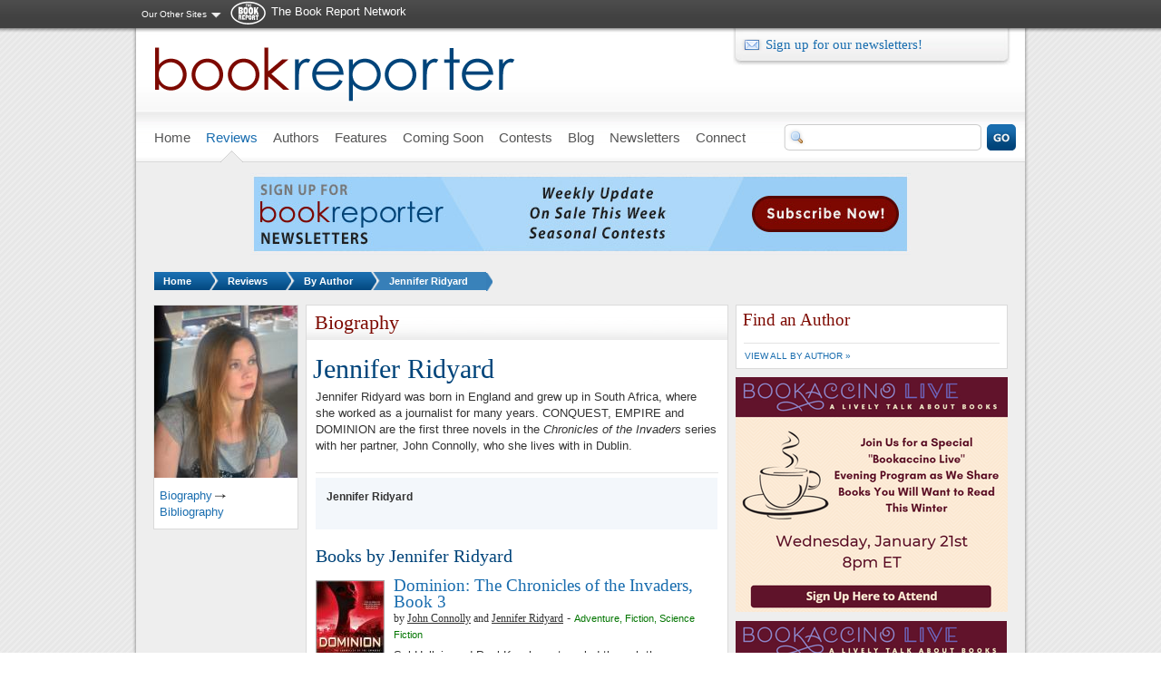

--- FILE ---
content_type: text/html; charset=utf-8
request_url: https://admin.bookreporter.com/authors/jennifer-ridyard
body_size: 7615
content:
<!DOCTYPE html PUBLIC "-//W3C//DTD XHTML 1.0 Strict//EN" "http://www.w3.org/TR/xhtml1/DTD/xhtml1-strict.dtd">
<html xmlns="http://www.w3.org/1999/xhtml" xml:lang="en" lang="en" dir="ltr">
<head>
<meta http-equiv="Content-Type" content="text/html; charset=utf-8" />
  <title>Jennifer Ridyard | Bookreporter.com</title>
  <meta http-equiv="Content-Type" content="text/html; charset=utf-8" />
<meta name="description" content="Jennifer Ridyard was born in England and grew up in South Africa, where she worked as a journalist for many years. CONQUEST, EMPIRE and DOMINION are the first three novels in the Chronicles of the Invaders series with her partner, John Connolly, who she lives with in Dublin." />
<meta property="og:description" content="Jennifer Ridyard was born in England and grew up in South Africa, where she worked as a journalist for many years. CONQUEST, EMPIRE and DOMINION are the first three novels in the Chronicles of the Invaders series with her partner, John Connolly, who she lives with in Dublin." />
<meta property="og:image" content="https://admin.bookreporter.com/sites/default/files/bookreporter_fb.jpg" />
<meta property="og:type" content="author" />
<link rel="shortcut icon" href="/sites/all/themes/bookreporter/favicon.ico" type="image/x-icon" />
<script type="text/javascript" src="https://www.googletagmanager.com/gtag/js?id=G-4ZEQX476ZZ"></script>
  <link type="text/css" rel="stylesheet" media="all" href="/modules/node/node.css?o" />
<link type="text/css" rel="stylesheet" media="all" href="/modules/system/defaults.css?o" />
<link type="text/css" rel="stylesheet" media="all" href="/modules/system/system.css?o" />
<link type="text/css" rel="stylesheet" media="all" href="/modules/system/system-menus.css?o" />
<link type="text/css" rel="stylesheet" media="all" href="/modules/user/user.css?o" />
<link type="text/css" rel="stylesheet" media="all" href="/sites/all/modules/amazon/amazon.css?o" />
<link type="text/css" rel="stylesheet" media="all" href="/sites/all/modules/cck/theme/content-module.css?o" />
<link type="text/css" rel="stylesheet" media="all" href="/sites/all/modules/ckeditor/ckeditor.css?o" />
<link type="text/css" rel="stylesheet" media="all" href="/sites/all/modules/ctools/css/ctools.css?o" />
<link type="text/css" rel="stylesheet" media="all" href="/sites/all/modules/date/date.css?o" />
<link type="text/css" rel="stylesheet" media="all" href="/sites/all/modules/jquery_ui/jquery.ui/themes/base/jquery-ui.css?o" />
<link type="text/css" rel="stylesheet" media="all" href="/sites/all/modules/date/date_popup/themes/datepicker.1.7.css?o" />
<link type="text/css" rel="stylesheet" media="all" href="/sites/all/modules/date/date_popup/themes/jquery.timeentry.css?o" />
<link type="text/css" rel="stylesheet" media="all" href="/sites/all/modules/filefield/filefield.css?o" />
<link type="text/css" rel="stylesheet" media="all" href="/sites/all/modules/fivestar/css/fivestar.css?o" />
<link type="text/css" rel="stylesheet" media="all" href="https://admin.bookreporter.com/sites/default/files/fivestar/basic/basic.css?o" />
<link type="text/css" rel="stylesheet" media="all" href="/sites/all/modules/google_cse/google_cse.css?o" />
<link type="text/css" rel="stylesheet" media="all" href="/sites/all/modules/megamenu/megamenu.css?o" />
<link type="text/css" rel="stylesheet" media="all" href="/sites/all/modules/megamenu/megamenu-skins.css?o" />
<link type="text/css" rel="stylesheet" media="all" href="/sites/all/modules/nice_menus/nice_menus.css?o" />
<link type="text/css" rel="stylesheet" media="all" href="/sites/all/modules/nice_menus/nice_menus_default.css?o" />
<link type="text/css" rel="stylesheet" media="all" href="/sites/all/modules/sharebar/css/sharebar.css?o" />
<link type="text/css" rel="stylesheet" media="all" href="/sites/all/modules/views_slideshow/contrib/views_slideshow_singleframe/views_slideshow.css?o" />
<link type="text/css" rel="stylesheet" media="all" href="/sites/all/modules/views_slideshow/contrib/views_slideshow_thumbnailhover/views_slideshow.css?o" />
<link type="text/css" rel="stylesheet" media="all" href="/sites/all/modules/cck/modules/fieldgroup/fieldgroup.css?o" />
<link type="text/css" rel="stylesheet" media="all" href="/sites/all/modules/views/css/views.css?o" />
<link type="text/css" rel="stylesheet" media="all" href="/sites/all/modules/forward/forward.css?o" />
<link type="text/css" rel="stylesheet" media="all" href="/sites/all/modules/print/css/printlinks.css?o" />
<link type="text/css" rel="stylesheet" media="all" href="/sites/all/themes/adaptivetheme/adaptivetheme/css/base.css?o" />
<link type="text/css" rel="stylesheet" media="all" href="/sites/all/themes/bookreporter/css/theme/starter.css?o" />
<link type="text/css" rel="stylesheet" media="all" href="/sites/all/themes/bookreporter/css/theme/theme.css?o" />
<link type="text/css" rel="stylesheet" media="print" href="/sites/all/themes/bookreporter/css/theme/print.css?o" />
<!--[if IE 7]>
<link type="text/css" rel="stylesheet" media="all" href="/sites/all/themes/bookreporter/css/ie/ie7.css?o" />
<![endif]-->
<!--[if IE 8]>
<link type="text/css" rel="stylesheet" media="all" href="/sites/all/themes/bookreporter/css/ie/ie8.css?o" />
<![endif]-->
<!--[if IE 9]>
<link type="text/css" rel="stylesheet" media="all" href="/sites/all/themes/bookreporter/css/ie/ie9.css?o" />
<![endif]-->
  <script type="text/javascript" src="/sites/all/modules/jquery_update/replace/jquery.min.js?o"></script>
<script type="text/javascript" src="/misc/drupal.js?o"></script>
<script type="text/javascript" src="/sites/all/modules/ad_flash/scripts/AC_RunActiveContent.js?o"></script>
<script type="text/javascript" src="/sites/all/modules/fivestar/js/fivestar.js?o"></script>
<script type="text/javascript" src="/sites/all/modules/google_analytics/googleanalytics.js?o"></script>
<script type="text/javascript" src="/sites/all/modules/megamenu/megamenu.js?o"></script>
<script type="text/javascript" src="/sites/all/modules/nice_menus/superfish/js/superfish.js?o"></script>
<script type="text/javascript" src="/sites/all/modules/nice_menus/superfish/js/jquery.bgiframe.min.js?o"></script>
<script type="text/javascript" src="/sites/all/modules/nice_menus/superfish/js/jquery.hoverIntent.minified.js?o"></script>
<script type="text/javascript" src="/sites/all/modules/nice_menus/nice_menus.js?o"></script>
<script type="text/javascript" src="/sites/all/modules/sharebar/js/sharebar.js?o"></script>
<script type="text/javascript" src="/sites/all/modules/views_slideshow/js/jquery.cycle.all.min.js?o"></script>
<script type="text/javascript" src="/sites/all/modules/views_slideshow/contrib/views_slideshow_singleframe/views_slideshow.js?o"></script>
<script type="text/javascript" src="/sites/all/modules/views_slideshow/contrib/views_slideshow_thumbnailhover/views_slideshow.js?o"></script>
<script type="text/javascript" src="/sites/all/themes/adaptivetheme/adaptivetheme/js/at-scripts.js?o"></script>
<script type="text/javascript" src="/sites/all/themes/bookreporter/script.js?o"></script>
<script type="text/javascript" src="/sites/all/themes/bookreporter/scripts/jquery.popupWindow.js?o"></script>
<script type="text/javascript">
<!--//--><![CDATA[//><!--
jQuery.extend(Drupal.settings, { "basePath": "/", "fivestar": { "titleUser": "Your rating: ", "titleAverage": "Average: ", "feedbackSavingVote": "Saving your vote...", "feedbackVoteSaved": "Your vote has been saved.", "feedbackDeletingVote": "Deleting your vote...", "feedbackVoteDeleted": "Your vote has been deleted." }, "googleanalytics": { "trackOutgoing": 1, "trackMailto": 1, "trackDownload": 1, "trackDownloadExtensions": "7z|aac|arc|arj|asf|asx|avi|bin|csv|doc|exe|flv|gif|gz|gzip|hqx|jar|jpe?g|js|mp(2|3|4|e?g)|mov(ie)?|msi|msp|pdf|phps|png|ppt|qtm?|ra(m|r)?|sea|sit|tar|tgz|torrent|txt|wav|wma|wmv|wpd|xls|xml|z|zip" }, "jcarousel": { "ajaxPath": "/jcarousel/ajax/views" }, "nice_menus_options": { "delay": "800", "speed": "fast" } });
//--><!]]>
</script>
<script type="text/javascript">
<!--//--><![CDATA[//><!--
jQuery(function($) { $(window).load(function() { $('.sharebar').sharebar({horizontal:'TRUE',swidth:'74',minwidth:980,position:'left',leftOffset:0,rightOffset:0}); }); });
//--><!]]>
</script>
</head>
<body class="two-sidebars domain-admin.bookreporter.com authors authors-jennifer-ridyard fullpath-authors-jennifer-ridyard node-author">

          <div id="leaderboard">
	  	<div id="leaderboard-inner">  <div class="block network-menu">
  <div class="block-inner">

    
    <div class="content"><ul class="nice-menu nice-menu-down" id="nice-menu-1"><li class="menu-1172 menuparent menu-path-front first  odd  last "><a href="/" title="">Our Other Sites</a><ul><li class="menu-15084 menu-path-bookreportercom first  odd "><a href="http://www.bookreporter.com" title="">Bookreporter</a></li>
<li class="menu-1131 menu-path-readinggroupguidescom- even "><a href="http://readinggroupguides.com/" title="">ReadingGroupGuides</a></li>
<li class="menu-1136 menu-path-authorsonthewebcom- odd  last "><a href="http://authorsontheweb.com/" title="">AuthorsOnTheWeb</a></li>
</ul>
</li>
</ul>
</div>

    
  </div>
</div> <!-- /block -->
  <div class="block network-logo">
  <div class="block-inner">

    
    <div class="content"><p><a href="/">The Book Report Network</a></p>
</div>

    
  </div>
</div> <!-- /block -->
</div>
      </div> <!-- /leaderboard -->
    

  <div id="container">

    <div id="skip-nav" class="element-invisible">
      <!-- To adjust the display of the skip link see the Advanced theme settings (General settings), and never use display:none! -->
      <a href="#main-content">Skip to main content</a>
    </div>

        
    

    <div id="header" class="clearfix">

              <div id="branding">

                                    <div class="logo-site-name">
                <span id="logo"><a href="/" rel="home"><img src="https://admin.bookreporter.com/sites/default/files/bookreporter_logo.png" alt="Bookreporter.com logo" title="Home page"/></a></span>                              </div> <!-- /logo/site name -->
                      
          
        </div> <!-- /branding -->
      

              <div id="header-region">  <div class="block newsletter-signup">
  <div class="block-inner">

    
    <div class="content"><p><a class="patronmail" href="http://tbrnetwork.com/newsletters/bookreporter-weekly-newsletter-subscribe" target="_blank">Sign up for our newsletters!</a></p></div>

    
  </div>
</div> <!-- /block -->
</div> <!-- /header region -->
      
    </div> <!-- /header -->

          <div id="menu-bar">
          <div class="block">
  <div class="block-inner">

    
    <div class="content"><ul id="megamenu-primary-links" class="megamenu-menu vertical megamenu-skin-brc"><li id="megamenu-mlid-981" class="megamenu-parent megamenu-parent-0 odd half-1 leaf-0 first"><h2 class="megamenu-parent-title"><a href="/" class=" menu-981"><span>Home</span></a></h2></li>
<li id="megamenu-mlid-1473" class="megamenu-parent megamenu-parent-1 even half-1 leaf-1 active active-trail"><h2 class="megamenu-parent-title"><a href="/reviews" class=" active active-trail menu-1473"><span>Reviews</span></a></h2><ul class="megamenu-bin megamenu-slots-stacking"><li id="megamenu-mlid-3694" class="megamenu-slot megamenu-slot-0 odd half-1 leaf-0 first"><h3 class="megamenu-slot-title"><a href="/reviews/index" class=" menu-3694">By Title</a></h3></li>
<li id="megamenu-mlid-3695" class="megamenu-slot megamenu-slot-1 even half-1 leaf-1 active active-trail"><h3 class="megamenu-slot-title"><a href="/authors/index" class=" active active-trail menu-3695">By Author</a></h3></li>
<li id="megamenu-mlid-3696" class="megamenu-slot megamenu-slot-2 odd half-2 leaf-2"><h3 class="megamenu-slot-title"><a href="/reviews/genres" class=" menu-3696">By Genre</a></h3></li>
<li id="megamenu-mlid-3697" class="megamenu-slot megamenu-slot-3 even half-2 leaf-3 last"><h3 class="megamenu-slot-title"><a href="/reviews/date" class=" menu-3697">By Date</a></h3></li>
</ul></li>
<li id="megamenu-mlid-4262" class="megamenu-parent megamenu-parent-2 odd half-1 leaf-2"><h2 class="megamenu-parent-title"><a href="/authors/index" class=" menu-4262"><span>Authors</span></a></h2></li>
<li id="megamenu-mlid-4498" class="megamenu-parent megamenu-parent-3 even half-1 leaf-3"><h2 class="megamenu-parent-title"><a href="/features" class=" menu-4498"><span>Features</span></a></h2><ul class="megamenu-bin megamenu-slots-stacking"><li id="megamenu-mlid-4710" class="megamenu-slot megamenu-slot-0 odd half-1 leaf-0 first"><h3 class="megamenu-slot-title"><a href="/features/regular-features" class=" menu-4710">Regular Features</a></h3></li>
<li id="megamenu-mlid-4717" class="megamenu-slot megamenu-slot-1 even half-1 leaf-1"><h3 class="megamenu-slot-title"><a href="/features/author-spotlights" class=" menu-4717">Author Spotlights</a></h3></li>
<li id="megamenu-mlid-32938" class="megamenu-slot megamenu-slot-2 odd half-1 leaf-2"><h3 class="megamenu-slot-title"><a href="/features/bookreportercom-bets-on" class=" menu-32938">Bets On</a></h3></li>
<li id="megamenu-mlid-335365" class="megamenu-slot megamenu-slot-3 even half-1 leaf-3"><h3 class="megamenu-slot-title"><a href="/features/special-feature/bookreporter-talks-to-videos-and-podcasts" class=" menu-335365">&quot;Bookreporter Talks To&quot; Videos &amp; Podcasts</a></h3></li>
<li id="megamenu-mlid-342439" class="megamenu-slot megamenu-slot-4 odd half-1 leaf-4"><h3 class="megamenu-slot-title"><a href="/features/special-feature/bookaccino-live-a-lively-talk-about-books" class=" menu-342439">&quot;Bookaccino Live: A Lively Talk About Books&quot;</a></h3></li>
<li id="megamenu-mlid-32937" class="megamenu-slot megamenu-slot-5 even half-1 leaf-5"><h3 class="megamenu-slot-title"><a href="/features/special-feature/favorite-monthly-lists-and-picks" class=" menu-32937">Favorite Monthly Lists &amp; Picks</a></h3></li>
<li id="megamenu-mlid-4728" class="megamenu-slot megamenu-slot-6 odd half-2 leaf-6"><h3 class="megamenu-slot-title"><a href="/features/seasonal-features" class=" menu-4728">Seasonal Features</a></h3></li>
<li id="megamenu-mlid-10122" class="megamenu-slot megamenu-slot-7 even half-2 leaf-7"><h3 class="megamenu-slot-title"><a href="/features/awards" class=" menu-10122">Awards</a></h3></li>
<li id="megamenu-mlid-45058" class="megamenu-slot megamenu-slot-8 odd half-2 leaf-8"><h3 class="megamenu-slot-title"><a href="http://www.bookreporter.com/book-festivals" class=" menu-45058">Book Festivals</a></h3></li>
<li id="megamenu-mlid-4729" class="megamenu-slot megamenu-slot-9 even half-2 leaf-9"><h3 class="megamenu-slot-title"><a href="/features/sports-features" class=" menu-4729">Sports Features</a></h3></li>
<li id="megamenu-mlid-21279" class="megamenu-slot megamenu-slot-10 odd half-2 leaf-10 last"><h3 class="megamenu-slot-title"><a href="http://www.bookreporter.com/bookshelves" class=" menu-21279">Bookshelves</a></h3></li>
</ul></li>
<li id="megamenu-mlid-3404" class="megamenu-parent megamenu-parent-4 odd half-1 leaf-4"><h2 class="megamenu-parent-title"><a href="/coming-soon" class=" menu-3404"><span>Coming Soon</span></a></h2></li>
<li id="megamenu-mlid-3624" class="megamenu-parent megamenu-parent-5 even half-2 leaf-5"><h2 class="megamenu-parent-title"><a href="/contests" class=" menu-3624"><span>Contests</span></a></h2></li>
<li id="megamenu-mlid-2379" class="megamenu-parent megamenu-parent-6 odd half-2 leaf-6"><h2 class="megamenu-parent-title"><a href="/blog" class=" menu-2379"><span>Blog</span></a></h2></li>
<li id="megamenu-mlid-2124" class="megamenu-parent megamenu-parent-7 even half-2 leaf-7"><h2 class="megamenu-parent-title"><a href="/" class=" menu-2124"><span>Newsletters</span></a></h2><ul class="megamenu-bin megamenu-slots-stacking"><li id="megamenu-mlid-3792" class="megamenu-slot megamenu-slot-0 odd half-1 leaf-0 first"><h3 class="megamenu-slot-title"><a href="/newsletters/weekly-update" class=" menu-3792">Weekly Update</a></h3></li>
<li id="megamenu-mlid-3791" class="megamenu-slot megamenu-slot-1 even half-1 leaf-1"><h3 class="megamenu-slot-title"><a href="/newsletters/on-sale-this-week" class=" menu-3791">On Sale This Week</a></h3></li>
<li id="megamenu-mlid-44018" class="megamenu-slot megamenu-slot-2 odd half-1 leaf-2"><h3 class="megamenu-slot-title"><a href="/newsletters/winter-reading" class=" menu-44018">Winter Reading</a></h3></li>
<li id="megamenu-mlid-6086" class="megamenu-slot megamenu-slot-3 even half-1 leaf-3"><h3 class="megamenu-slot-title"><a href="/newsletters/holiday-cheer" class=" menu-6086">Holiday Cheer</a></h3></li>
<li id="megamenu-mlid-344653" class="megamenu-slot megamenu-slot-4 odd half-2 leaf-4"><h3 class="megamenu-slot-title"><a href="/newsletters/fall-reading" class=" menu-344653">Fall Reading</a></h3></li>
<li id="megamenu-mlid-15454" class="megamenu-slot megamenu-slot-5 even half-2 leaf-5"><h3 class="megamenu-slot-title"><a href="/newsletters/summer-reading" class=" menu-15454">Summer Reading</a></h3></li>
<li id="megamenu-mlid-344792" class="megamenu-slot megamenu-slot-6 odd half-2 leaf-6 last"><h3 class="megamenu-slot-title"><a href="/newsletters/spring-reading" class=" menu-344792">Spring Reading</a></h3></li>
</ul></li>
<li id="megamenu-mlid-2454" class="megamenu-parent megamenu-parent-8 odd half-2 leaf-8"><h2 class="megamenu-parent-title"><a href="/connect" class=" menu-2454"><span>Connect</span></a></h2><ul class="megamenu-bin megamenu-slots-stacking"><li id="megamenu-mlid-3708" class="megamenu-slot megamenu-slot-0 odd half-1 leaf-0 first"><h3 class="megamenu-slot-title"><a href="/connect/poll" class=" menu-3708">Poll</a></h3></li>
<li id="megamenu-mlid-2910" class="megamenu-slot megamenu-slot-1 even half-1 leaf-1"><h3 class="megamenu-slot-title"><a href="/connect/word-of-mouth" class=" menu-2910">Word of Mouth</a></h3></li>
<li id="megamenu-mlid-67297" class="megamenu-slot megamenu-slot-2 odd half-2 leaf-2"><h3 class="megamenu-slot-title"><a href="http://www.bookreporter.com/submitting-a-book-for-review-on-bookreportercom" class=" menu-67297">Submitting a Book for Review</a></h3></li>
<li id="megamenu-mlid-2911" class="megamenu-slot megamenu-slot-3 even half-2 leaf-3 last"><h3 class="megamenu-slot-title"><a href="/content/write-the-editor" class=" menu-2911">Write the Editor</a></h3></li>
</ul></li>
<li id="megamenu-mlid-219186" class="megamenu-parent megamenu-parent-9 even half-2 leaf-9 last"><h2 class="megamenu-parent-title"><a href="/reviews/genres/index" class=" menu-219186"><span></span></a></h2></li>
</ul></div>

    
  </div>
</div> <!-- /block -->
  <div class="block googlesearch-block">
  <div class="block-inner">

    
    <div class="content"><div class="google-search-form"><form action="/search/google"  accept-charset="UTF-8" method="get" id="google-cse-searchbox-form">
<div><input type="hidden" name="cx" id="edit-cx" value="004733213640979152607:zo-te6lapp8"  />
<input type="hidden" name="cof" id="edit-cof" value="FORID:11"  />
<div class="form-item" id="edit-query-wrapper">
 <input type="text" maxlength="128" name="query" id="edit-query" size="15" value="" title="Enter the terms you wish to search for." class="form-text" />
</div>
<input type="hidden" name="as_sitesearch" id="edit-as-sitesearch" value="bookreporter.com"  />
<input type="hidden" name="form_build_id" id="form-4513d84331ee8fb878b399459d5c04d9" value="form-4513d84331ee8fb878b399459d5c04d9"  />
<input type="hidden" name="form_id" id="edit-google-cse-searchbox-form" value="google_cse_searchbox_form"  />
<span class="button-wrapper edit-sa"><span class="button"><input type="submit" name="op" id="edit-sa" value="Search"  class="form-submit" /></span></span>

</div></form>
</div></div>

    
  </div>
</div> <!-- /block -->
        
              
      </div> <!-- /menu bar -->
    
    
          <div id="top-banner">  <div class="block">
  <div class="block-inner">

    
    <div class="content">
<div class="advertisement group-tids-1174" id="group-id-tids-1174"><script type='text/javascript' src='https://admin.bookreporter.com/sites/all/modules/ad/serve.php?q=1&amp;t=1174&amp;u=node%2F100397&amp;l=authors%2Fjennifer-ridyard'></script></div>
</div>

    
  </div>
</div> <!-- /block -->
</div> <!-- /top-banner -->
        

          <div id="breadcrumb">
        <h2 class="element-invisible">You are here:</h2>
        <ul class="breadcrumb-count-4">
          <li class="level1"> <a href="/">Home</a></li><li class="level2"> <a href="/reviews">Reviews</a></li><li class="level3"> <a href="/authors/index">By Author</a></li>          <li class="current"><a href="/authors/jennifer-ridyard" class="active">Jennifer Ridyard</a></li>
        </ul>
      </div> <!-- /breadcrumb -->
    
      

    
    <div id="columns"><div class="columns-inner clearfix">

      <div id="content-column"><div class="content-inner">

        
        
        <div id="main-content">

                      <div id="main-content-header">
              <h1 id="page-title">Jennifer Ridyard</h1>                          </div>
          
          
          <div id="content"><h1 id="section-title">Biography</h1>

<h2 id="page-title">Jennifer Ridyard</h2>
<!--
<div id="share-top">
  <ul>
    <li id="facebook"><a href="http://www.facebook.com/sharer.php?u=https%3A%2F%2Fadmin.bookreporter.com%2Fauthors%2Fjennifer-ridyard&amp;t=Jennifer+Ridyard" title="Share on Facebook." class="service-links-facebook" rel="nofollow">Recommend</a></li>
    <li id="twitter"><a href="http://twitter.com/share?url=https%3A%2F%2Fadmin.bookreporter.com%2Fauthors%2Fjennifer-ridyard&amp;text=Jennifer%20Ridyard" title="Share this on Twitter" class="service-links-twitter" rel="nofollow">Twitter</a></li>
    <li id="email"><a href="/forward?path=node%2F100397" title="Email this page" class="forward-page">Email</a></li>
    <li id="print"><a href="/print/100397" title="Display a printer-friendly version of this page." class="print-page" rel="nofollow">Print</a></li>
    <li id="sharethis"></li>
  </ul>
</div>
-->

<div class="article">
        
  <div id="biography">
    <p>Jennifer Ridyard was born in England and grew up in South Africa, where she worked as a journalist for many years. CONQUEST, EMPIRE and DOMINION are the first three novels in the <em>Chronicles of the Invaders</em> series with her partner, John Connolly, who she lives with in Dublin.</p>
  </div>          
                    
  <div id="details">
    
    <div id="book-data">
      <p>
        <span class="title">Jennifer Ridyard</span>
              </p>
            
      <ul>
                          </ul>  
      
    </div>
         
<!--
    <div id="share">
      <ul>
        <li id="facebook"><a href="http://www.facebook.com/sharer.php?u=https%3A%2F%2Fadmin.bookreporter.com%2Fauthors%2Fjennifer-ridyard&amp;t=Jennifer+Ridyard" title="Share on Facebook." class="service-links-facebook" rel="nofollow">Recommend</a></li>
        <li id="twitter"><a href="http://twitter.com/share?url=https%3A%2F%2Fadmin.bookreporter.com%2Fauthors%2Fjennifer-ridyard&amp;text=Jennifer%20Ridyard" title="Share this on Twitter" class="service-links-twitter" rel="nofollow">Twitter</a></li>
        <li id="email"><a href="/forward?path=node%2F100397" title="Email this page" class="forward-page">Email</a></li>
        <li id="print"><a href="/print/100397" title="Display a printer-friendly version of this page." class="print-page" rel="nofollow">Print</a></li>
        <li id="sharethis"></li>
      </ul>
    </div>
-->
  </div> <!-- /#details -->
    
  <div id="books">
    <h3>Books by Jennifer Ridyard</h3>
              <div class="author-book">
          <div class="book-teaser">
    <img src="https://admin.bookreporter.com/sites/default/files/imagecache/reviews_listing_thumb/covers/51vevfZ-6vL._SX320_BO1%2C204%2C203%2C200_.jpg" alt="" title="" class="imagecache imagecache-reviews_listing_thumb" width="74" height="115"/>    <div class="book-info">
      <div class="title"><a href="/reviews/dominion-the-chronicles-of-the-invaders-book-3">Dominion: The Chronicles of the Invaders, Book 3</a></div>
      <span class="author">by <a href="/authors/john-connolly">John Connolly</a> and <a href="/authors/jennifer-ridyard" class="active">Jennifer Ridyard</a></span>
       - <span class="genre"><a href="/reviews/genres/adventure">Adventure</a>, <a href="/reviews/genres/fiction">Fiction</a>, <a href="/reviews/genres/science-fiction">Science Fiction</a></span>            <div class="promo">
        <p>Syl Hellais and Paul Kerr have traveled through the mysterious wormhole known as Derith, from which no traveler has ever returned. Trapped in a dimension beyond their own, they emerge to discover a universe that has moved on without them. Years have passed, and Civil War rages among the Illyri. Earth is lost to alien parasites known as the Others, and the sinister Archmage Syrene of the Nairene Sisterhood has disappeared into the Sisterhood&rsquo;s lair --- but not before choosing a new leader with her own plans for the future of her race. Syl and Paul must find a way to change the course of history and save the lives of billions.</p>
      </div>
          </div>
  </div>


      </div>
          <div class="author-book">
          <div class="book-teaser">
    <img src="https://admin.bookreporter.com/sites/default/files/imagecache/reviews_listing_thumb/covers/EMPIRE.jpg" alt="" title="" class="imagecache imagecache-reviews_listing_thumb" width="74" height="111"/>    <div class="book-info">
      <div class="title"><a href="/reviews/empire-the-chronicles-of-the-invaders-book-2">Empire: The Chronicles of the Invaders, Book 2</a></div>
      <span class="author">by <a href="/authors/john-connolly">John Connolly</a> and <a href="/authors/jennifer-ridyard" class="active">Jennifer Ridyard</a></span>
       - <span class="genre"><a href="/reviews/genres/adventure">Adventure</a>, <a href="/reviews/genres/fiction">Fiction</a>, <a href="/reviews/genres/science-fiction">Science Fiction</a></span>            <div class="promo">
        <p>In EMPIRE, John Connolly and Jennifer Ridyard continue the journey of Syl and Paul as they fight to regain planet Earth from a ruthless alien species. Light years from Earth and millions of miles apart, the two must find a way to reveal the horrifying truth behind the Empire and save all that they hold dear from the hunger of the Others.</p>
      </div>
          </div>
  </div>


      </div>
          <div class="author-book">
          <div class="book-teaser">
    <img src="https://admin.bookreporter.com/sites/default/files/imagecache/reviews_listing_thumb/covers/1476757135.jpg" alt="" title="" class="imagecache imagecache-reviews_listing_thumb" width="74" height="115"/>    <div class="book-info">
      <div class="title"><a href="/reviews/conquest-the-chronicles-of-the-invaders-book-1">Conquest: The Chronicles of the Invaders, Book 1</a></div>
      <span class="author">by <a href="/authors/john-connolly">John Connolly</a> and <a href="/authors/jennifer-ridyard" class="active">Jennifer Ridyard</a></span>
       - <span class="genre"><a href="/reviews/genres/adventure">Adventure</a>, <a href="/reviews/genres/fiction">Fiction</a>, <a href="/reviews/genres/science-fiction">Science Fiction</a></span>            <div class="promo">
        <p>The first installment in John Connolly and Jennifer Ridyard&#39;s new science fiction trilogy, <em>The Chronicles of the Invaders</em>, CONQUEST introduces a world where humanity has been conquered by a powerful alien rulership --- unless a group of young rebels can unlock their powers and help rescue humankind from its terrible fate.</p>
      </div>
          </div>
  </div>


      </div>
              <div class="more-link"><a href="/authors/jennifer-ridyard/bibliography" class="more-books">More books by Jennifer Ridyard &raquo;</a></div>
      </div>

</div> <!-- /article -->
</div>

        </div> <!-- /main-content -->

        
      </div></div> <!-- /content-column -->

              <div id="sidebar-first" class="sidebar">  <div class="block">
  <div class="block-inner">

    
    <div class="content"><div class="block author-block">
      <div class="author-block-image">
      <img src="https://admin.bookreporter.com/sites/default/files/imagecache/book_main/authors/jennifer-ridyard-430865882.jpg" alt="" title="" class="imagecache imagecache-book_main" width="158" height="190"/>    </div>
      <ul>
    <li><a href="/authors/jennifer-ridyard" class="active">Biography</a></li>        <li><a href="/authors/jennifer-ridyard/bibliography">Bibliography</a></li>                            </ul>
</div>
</div>

    
  </div>
</div> <!-- /block -->
</div> <!-- /sidebar-first -->
      
              <div id="sidebar-last" class="sidebar">  <div class="block find-author-alt">
  <div class="block-inner">

          <h2>Find an Author</h2>
    
    <div class="content"><div class="suffix">
	<p class="finder-large">Browse by last name:&nbsp;<a href="/authors/index/a">A</a>&nbsp;<a href="/authors/index/b">B</a>&nbsp;<a href="/authors/index/c">C</a>&nbsp;<a href="/authors/index/d">D</a>&nbsp;<a href="/authors/index/e">E</a>&nbsp;<a href="/authors/index/f">F</a>&nbsp;<a href="/authors/index/g">G</a>&nbsp;<a href="/authors/index/h">H</a>&nbsp;<a href="/authors/index/i">I</a>&nbsp;<a href="/authors/index/j">J</a>&nbsp;<a href="/authors/index/k">K</a>&nbsp;<a href="/authors/index/l">L</a>&nbsp;<a href="/authors/index/m">M</a>&nbsp;<a href="/authors/index/n">N</a>&nbsp;<a href="/authors/index/o">O</a>&nbsp;<a href="/authors/index/p">P</a>&nbsp;<a href="/authors/index/q">Q</a>&nbsp;<a href="/authors/index/r">R</a>&nbsp;<a href="/authors/index/s">S</a>&nbsp;<a href="/authors/index/t">T</a>&nbsp;<a href="/authors/index/u">U</a>&nbsp;<a href="/authors/index/v">V</a>&nbsp;<a href="/authors/index/w">W</a>&nbsp;<a href="/authors/index/x">X</a>&nbsp;<a href="/authors/index/y">Y</a>&nbsp;<a href="/authors/index/z">Z</a></p>
	<p class="finder-small"><a href="/authors/index">View all by author &raquo;</a></p>
</div>
</div>

    
  </div>
</div> <!-- /block -->
  <div class="block ad">
  <div class="block-inner">

    
    <div class="content">
<div class="advertisement group-tids-1395" id="group-id-tids-1395"><script type='text/javascript' src='https://admin.bookreporter.com/sites/all/modules/ad/serve.php?q=1&amp;t=1395&amp;u=node%2F100397&amp;l=authors%2Fjennifer-ridyard'></script></div>
</div>

    
  </div>
</div> <!-- /block -->
  <div class="block ad">
  <div class="block-inner">

    
    <div class="content">
<div class="advertisement group-tids-469" id="group-id-tids-469"><script type='text/javascript' src='https://admin.bookreporter.com/sites/all/modules/ad/serve.php?q=1&amp;t=469&amp;u=node%2F100397&amp;l=authors%2Fjennifer-ridyard'></script></div>
</div>

    
  </div>
</div> <!-- /block -->
  <div class="block ad">
  <div class="block-inner">

    
    <div class="content">
<div class="advertisement group-tids-32" id="group-id-tids-32"><script type='text/javascript' src='https://admin.bookreporter.com/sites/all/modules/ad/serve.php?q=1&amp;t=32&amp;u=node%2F100397&amp;l=authors%2Fjennifer-ridyard'></script></div>
</div>

    
  </div>
</div> <!-- /block -->
  <div class="block ad">
  <div class="block-inner">

    
    <div class="content">
<div class="advertisement group-tids-473" id="group-id-tids-473"><script type='text/javascript' src='https://admin.bookreporter.com/sites/all/modules/ad/serve.php?q=1&amp;t=473&amp;u=node%2F100397&amp;l=authors%2Fjennifer-ridyard'></script></div>
</div>

    
  </div>
</div> <!-- /block -->
  <div class="block social-links">
  <div class="block-inner">

    
    <div class="content"><ul>
	<li id="facebook">
		<a href="http://www.facebook.com/bookreporter" target="_blank">bookreporter.com on Facebook</a></li>
	<li id="twitter">
		<a href="http://twitter.com/#!/bookreporter" target="_blank">bookreporter.com on Twitter</a></li>
	<li id="rss">
		<a href="https://www.instagram.com/thebookreportnetwork/" target="_blank">thebookreportnetwork on Instagram</a><br />
		&nbsp;</li>
</ul>
</div>

    
  </div>
</div> <!-- /block -->
</div> <!-- /sidebar-last -->
      
    </div></div> <!-- /columns -->

    
          <div id="footer">

                  <div id="footer-region">  <div class="block copyright">
  <div class="block-inner">

    
    <div class="content"><p>Copyright &copy; 2026&nbsp;The Book Report, Inc. All Rights Reserved.</p>
</div>

    
  </div>
</div> <!-- /block -->
  <div class="block grid-16 at-align-left-content at-multicolumn-menu clearfix footer-links">
  <div class="block-inner">

    
    <div class="content"><div class="menu-block-1 menu-name-menu-footer-links parent-mlid-0 menu-level-1">
  <ul class="menu">
 <li class="expanded"><a href="/" title="" class="active-trail">bookreporter.com</a><ul class="menu">
 <li class="leaf"><a href="/" title="">Home</a></li>
<li class="leaf"><a href="/reviews" title="">Reviews</a></li>
<li class="leaf"><a href="/authors/index" title="" class="active-trail">Authors</a></li>
<li class="leaf"><a href="/features" title="">Features</a></li>
<li class="leaf"><a href="/coming-soon" title="">Coming Soon</a></li>
<li class="leaf"><a href="/newsletters" title="">Newsletter</a></li>
<li class="leaf"><a href="/blog" title="">Blog</a></li>
<li class="leaf"><a href="/connect" title="">Connect</a></li>
 </ul>
</li>
<li class="expanded"><a href="http://www.facebook.com/bookreporter" title="">Follow Us</a><ul class="menu">
 <li class="leaf"><a href="https://www.facebook.com/bookreporter" title="">Facebook</a></li>
<li class="leaf"><a href="https://www.x.com/bookreporter" title="">X</a></li>
<li class="leaf"><a href="https://www.instagram.com/thebookreportnetwork" title="">Instagram</a></li>
<li class="leaf"><a href="https://www.youtube.com/c/TheBookReportNetwork" title="">YouTube</a></li>
 </ul>
</li>
<li class="expanded"><a href="/newsletters/weekly-update" title="">Newsletters</a><ul class="menu">
 <li class="leaf"><a href="/newsletters/weekly-update" title="">Weekly Update</a></li>
<li class="leaf"><a href="/newsletters/on-sale-this-week" title="">On Sale This Week</a></li>
<li class="leaf"><a href="/newsletters/winter-reading" title="">Winter Reading</a></li>
<li class="leaf"><a href="/newsletters/spring-reading" title="">Spring Reading</a></li>
<li class="leaf"><a href="/newsletters/summer-reading" title="">Summer Reading</a></li>
<li class="leaf"><a href="/newsletters/fall-reading" title="">Fall Reading</a></li>
<li class="leaf"><a href="/newsletters/holiday-cheer" title="">Holiday Cheer</a></li>
 </ul>
</li>
<li class="expanded"><a href="http://www.tbrnetwork.com" title="">Network Sites</a><ul class="menu">
 <li class="leaf"><a href="/" title="">Bookreporter</a></li>
<li class="leaf"><a href="http://readinggroupguides.com/" title="">ReadingGroupGuides</a></li>
<li class="leaf"><a href="http://authorsontheweb.com/" title="">AuthorsOnTheWeb</a></li>
 </ul>
</li>
<li class="expanded"><a href="/frequently-asked-questions-and-answers" title="">FAQ/Help</a><ul class="menu">
 <li class="leaf"><a href="https://tbrnetwork.com/become-a-reviewer/" title="">Become a Reviewer</a></li>
<li class="leaf"><a href="https://tbrnetwork.com/advertising/" title="">Media Kits</a></li>
 </ul>
</li>
<li class="expanded"><a href="http://www.tbrnetwork.com" title="">Corporate</a><ul class="menu">
 <li class="leaf"><a href="/about-us" title="">About Us</a></li>
<li class="leaf"><a href="/meet-the-reviewers" title="">Meet the Reviewers</a></li>
<li class="leaf"><a href="https://www.iubenda.com/privacy-policy/63877385" title="Privacy Policy for Bookreporter.com">Privacy Policy</a></li>
<li class="leaf"><a href="https://www.iubenda.com/privacy-policy/63877385/cookie-policy" title="Cookie Policy for Bookreporter.com">Cookie Policy</a></li>
 </ul>
</li>
 </ul>
</div>
</div>

    
  </div>
</div> <!-- /block -->
  <div class="block footer-logo">
  <div class="block-inner">

    
    <div class="content"><p><img alt="bookreporter" src="/sites/default/files/logo-footer-brc.png" /></p>
</div>

    
  </div>
</div> <!-- /block -->
  <div class="block footer-tagline">
  <div class="block-inner">

    
    <div class="content"><p><img alt="Where readers and writers click." src="/sites/default/files/footer-tagline.png" /></p>
</div>

    
  </div>
</div> <!-- /block -->
</div> <!-- /footer-region -->
        
        
        
      </div> <!-- /footer -->
    
  </div> <!-- /container -->

  <script type="text/javascript" src="/sites/all/modules/google_cse/google_cse.js?o"></script>
<script type="text/javascript">
<!--//--><![CDATA[//><!--
jQuery.extend(Drupal.settings, { "googleCSE": { "language": "en" } });
//--><!]]>
</script>
<script type="text/javascript">
<!--//--><![CDATA[//><!--
window.dataLayer = window.dataLayer || []; function gtag() { dataLayer.push(arguments); } gtag('js', new Date()); gtag('config', 'G-4ZEQX476ZZ');
//--><!]]>
</script>

</body>
</html>

--- FILE ---
content_type: application/x-javascript; charset=utf-8
request_url: https://admin.bookreporter.com/sites/all/modules/ad/serve.php?q=1&t=469&u=node%2F100397&l=authors%2Fjennifer-ridyard
body_size: 416
content:
document.write('\x3cdiv class=\"image-advertisement\" id=\"ad-206787\"\x3e\x3ca href=\"https://admin.bookreporter.com/ad/redirect/206787/t469?url=node/100397\"\x3e\x3cimg src=\"https://admin.bookreporter.com/sites/default/files/Allen Levi Event Signup for Site.png\" alt=\"\" title=\"\" width=\"299\" height=\"259\" /\x3e\x3c/a\x3e\x3c/div\x3e');

--- FILE ---
content_type: application/x-javascript; charset=utf-8
request_url: https://admin.bookreporter.com/sites/all/modules/ad/serve.php?q=1&t=1395&u=node%2F100397&l=authors%2Fjennifer-ridyard
body_size: 423
content:
document.write('\x3cdiv class=\"image-advertisement\" id=\"ad-206622\"\x3e\x3ca href=\"https://admin.bookreporter.com/ad/redirect/206622/t1395?url=node/100397\"\x3e\x3cimg src=\"https://admin.bookreporter.com/sites/default/files/Winter Preview 2026 Event Signup for Site.png\" alt=\"\" title=\"\" width=\"300\" height=\"259\" /\x3e\x3c/a\x3e\x3c/div\x3e');

--- FILE ---
content_type: application/x-javascript; charset=utf-8
request_url: https://admin.bookreporter.com/sites/all/modules/ad/serve.php?q=1&t=1174&u=node%2F100397&l=authors%2Fjennifer-ridyard
body_size: 411
content:
document.write('\x3cdiv class=\"image-advertisement\" id=\"ad-192135\"\x3e\x3ca href=\"https://admin.bookreporter.com/ad/redirect/192135/t1174?url=node/100397\"\x3e\x3cimg src=\"https://admin.bookreporter.com/sites/default/files/BRC-NewsletterAd-2023.jpg\" alt=\"\" title=\"\" width=\"728\" height=\"90\" /\x3e\x3c/a\x3e\x3c/div\x3e');

--- FILE ---
content_type: application/javascript
request_url: https://admin.bookreporter.com/sites/all/themes/bookreporter/script.js?o
body_size: 1580
content:
if (Drupal.jsEnabled) {
  $(document).ready(function() {

    // setup the popup window for the newsletter signup
    //$('.patronmail').popupWindow({ height:650, width:650, centerBrowser:1 }); 
        
    // see if there's a carousel on this page
    if($('ul.jcarousel-view--feature-carousel--block-1').length > 0)
    {
	var carouselSelector = '.jcarousel-view--feature-carousel--block-1';
    }
    else if($('ul.jcarousel-view--guide-carousel--block-1').length > 0)
    {
	var carouselSelector = '.jcarousel-view--guide-carousel--block-1';
    }

    else if($('ul.jcarousel-view--reviews-carousel--block-2').length > 0)
    {
	var carouselSelector = '.jcarousel-view--reviews-carousel--block-2';
    }
    else if($('ul.jcarousel-view--guides-carousel--block-2').length > 0)
    {
	var carouselSelector = '.jcarousel-view--guides-carousel--block-2';
    }

    else if($('ul.jcarousel-view--feature-carousel--block-2').length > 0)
    {
	var carouselSelector = '.jcarousel-view--feature-carousel--block-2';
    }

    else if($('ul.jcarousel-view--feature-type-carousel--block-1').length > 0)
    {
	var carouselSelector = '.jcarousel-view--feature-type-carousel--block-1';
    }

    if(carouselSelector) {
      
      // store the length, since it can change
      brc_jcarousel = { 
        clength : $('ul'+carouselSelector+' li').length
      }; 
  
      // add links for prev/next and specific items
      $('ul.carousel-pager').append('<li><a href="#" class="prev">prev</a></li>');
      for (i=1; i < brc_jcarousel.clength+1; i++) {
      	$('ul.carousel-pager').append('<li><a href="#" class="page">'+i+'</a></li>'); 
      }
      $('ul.carousel-pager').append('<li><a href="#" class="next">next</a></li>');
      
      // set the parameters for the carousel
      $(carouselSelector).jcarousel({
      	wrap: 'circular',
      	initCallback: brc_jcarousel_init,
        itemFirstInCallback:  brc_jcarousel_firstin,
      	auto: 2,
      	scroll: 1
      });
    }
    
    // feature type collapse/expand
    $('.feature-type').each(function(index) {
      $(this).children('ul').hide();
      $(this).children('a').click(function(event) {
        event.preventDefault();
        $(this).siblings('ul').slideToggle();
        $(this).toggleClass('expanded');
      });
    });
    
    
    brc_dynamic_archive_links('.view-blog-archive');
    brc_dynamic_archive_links('.view-articles-archive');
    brc_dynamic_archive_links('.view-word-of-mouth-archive');
    brc_dynamic_archive_links('.view-rate-your-books-archive');
    brc_dynamic_archive_links('.view-what-are-you-reading-archive');
    brc_dynamic_archive_links('.view-poll-archive');
    brc_dynamic_archive_links('.view-author-news-archive');
    brc_dynamic_archive_links('.view-feature-type-archive');
    brc_dynamic_archive_links('.view-quote-archive');
    brc_dynamic_archive_links('.view-newsletter-archive');
    brc_dynamic_archive_links('div:not(.php)>.view-coming-soon.view-display-id-block_1');
    brc_dynamic_archive_links('.view-sounding-off-archive'); //new feature
    
    brc_bookshelf_archive_links('.view-bookshelves-archive');

    $('body').attr('style', '');

  });
}

// slightly different from the generic version since we don't have to split up the dates
function brc_bookshelf_archive_links(element) {
  $(element+' h3').wrapInner('<a href="javascript:void(0);" />');
  $(element+' ul').hide();
  $(element+' h3 a').click(function(event) {
    event.preventDefault();
    $(this).closest('h3').siblings('ul').slideToggle();
    $(this).toggleClass('expanded');
  });
}

function brc_dynamic_archive_links(element) {
  var currYear = '';
  var years = '';
  var months = '';
  $(element+' ul.views-summary li a').each(function(index) {
    var dateArray = $(this).text().split(' ');
    var month = dateArray[0].replace(',','');
    var year = dateArray[1];
    var link = $(this).attr('href');
    if(year != currYear) {
      if(currYear) {
        // output the year link + the individual month links
        years += '<li class="archive-year"><a href="#">'+currYear+'</a>';
        years += '<ul class="archive-months">'+months+'</ul></li>';
        months = '';
      }
      currYear = year;
    }
    months += '<li><a href="'+link+'">'+month+'</a></li>';
  });
  years += '<li class="archive-year"><a href="#">'+currYear+'</a>';
  years += '<ul class="archive-months">'+months+'</ul></li>';
  output = '<ul class="archive-years">'+years+'</ul>';
  $(element+' ul.views-summary').replaceWith(output);

  $(element+' ul.archive-months').hide();
  $(element+' li.archive-year > a').click(function(event) {
    event.preventDefault();
    $(this).siblings('ul.archive-months').slideToggle();
    $(this).toggleClass('expanded');
  });
  $(element+' li.archive-year:first > a').toggleClass('expanded').siblings('ul.archive-months').show();
}

function brc_jcarousel_init(carousel) {
	$('ul.carousel-pager li a').bind('click', function() {
    carousel.startAuto(0);
    var action = $(this).text();
    if(action == 'prev') {
      carousel.prev();
    } else if (action == 'next') {
      carousel.next()
    } else {
  	  carousel.scroll($.jcarousel.intval(action));
  	}
    return false;
	});
}

function brc_jcarousel_firstin(carousel, item, idx, state) {
  index = (idx - 1) % brc_jcarousel.clength;
  $('ul.carousel-pager li a.page').removeClass('active');
  $('ul.carousel-pager li a.page:eq('+index+')').addClass('active');
}




--- FILE ---
content_type: application/javascript
request_url: https://admin.bookreporter.com/sites/all/modules/google_cse/google_cse.js?o
body_size: 543
content:
// $Id: google_cse.js,v 1.1.4.3 2008/07/01 21:31:14 mfb Exp $
$(function() {
  var googleCSEWatermark = function($id) {
    var f = document.getElementById($id);
    if (f && (f.query || f.q || f['edit-keys'])) {
      var q = f.query ? f.query : (f.q ? f.q : f['edit-keys']);
      var n = navigator;
      var l = location;
      if (n.platform == 'Win32') {
        q.style.cssText = 'border: 1px solid #7e9db9; padding: 2px;';
      }
      var b = function() {
        if (q.value == '') {
          q.style.background = '#FFFFFF url(https://www.google.com/coop/intl/' + Drupal.settings.googleCSE.language + '/images/google_custom_search_watermark.gif) left no-repeat';
        }
      };
      var f = function() {
        q.style.background = '#ffffff';
      };
      q.onfocus = f;
      q.onblur = b;
      if (!/[&?]query=[^&]/.test(l.search)) {
        b();
      }
    }
  };
  googleCSEWatermark('google-cse-searchbox-form');
  googleCSEWatermark('google-cse-results-searchbox-form');
  if (Drupal.settings.googleCSE.searchForm) {
    googleCSEWatermark('search-form');
  }
});
